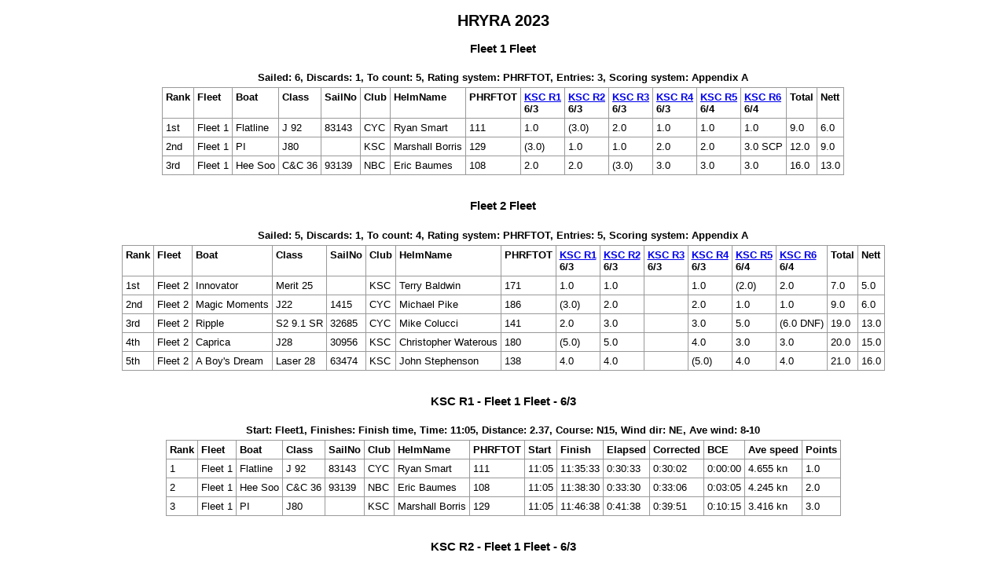

--- FILE ---
content_type: text/html
request_url: https://www.sailwave.com/results/HRYRA2023KSC.htm
body_size: 5000
content:



<!doctype html>

<head>

<meta http-equiv="X-UA-Compatible" content="IE=edge,chrome=1">
<meta name="description" content="sailwave results">
<meta name="viewport" content="width=device-width">

<title>Sailwave results for HRYRA 2023 at  2023</title>

<style type="text/css">
body {font: 80% arial, helvetica, sans-serif; text-align: center;}
.hardleft  {text-align: left; float: left;  margin: 15px 0  15px 25px;}
.hardright {text-align: right; float: right; margin: 15px 25px 15px 0;}
table {text-align: left; margin: 0px auto 30px auto; font-size: 1em; border-collapse: collapse; border: 1px #999 solid;}
td, th {padding: 4px; border: 1px #999 solid; vertical-align: top;}
.caption {padding: 5px; text-align: center; border: 0; font-weight: bold;}
h1 {font-size: 1.6em;}
h2 {font-size: 1.4em;}
h3 {font-size: 1.2em;}
p {text-align: center;}
.contents {text-align: left; margin-left: 20%;}
.natflag {border: 1px #999 solid;}
.nattext {font-size: 0.8em;}
.place1 {font-weight: bold; background-color: #ffffaa;}
.place2 {font-weight: bold; background-color: #aaaaff;}
.place3 {font-weight: bold; background-color: #ffaaaa;}
.placen {}
</style>

<script type="text/javascript">
</script>

</head>

<body>

<header>
</header>

<div id="wrap">


<h1>HRYRA 2023</h1>
<h2></h2>

<div style="clear:both;"></div>

<style>
div.applicant-break {page-break-after:always;}
</style>
<h3 class="summarytitle" id="summaryfleet_1">Fleet 1 Fleet</h3>
<div class="caption summarycaption">Sailed: 6, Discards: 1, To count: 5, Rating system: PHRFTOT, Entries: 3, Scoring system: Appendix A</div>
<table class="summarytable" cellspacing="0" cellpadding="0" border="0">
<colgroup span="16">
<col class="rank" />
<col class="fleet" />
<col class="boat" />
<col class="class" />
<col class="sailno" />
<col class="club" />
<col class="helmname" />
<col class="rating" />
<col class="race" />
<col class="race" />
<col class="race" />
<col class="race" />
<col class="race" />
<col class="race" />
<col class="total" />
<col class="nett" />
</colgroup>
<thead>
<tr class="titlerow">
<th>Rank</th>
<th>Fleet</th>
<th>Boat</th>
<th>Class</th>
<th>SailNo</th>
<th>Club</th>
<th>HelmName</th>
<th>PHRFTOT</th>
<th><a class="racelink" href="#r1fleet_1">KSC R1</a><br />6/3 &nbsp;</th>
<th><a class="racelink" href="#r2fleet_1">KSC R2</a><br />6/3 &nbsp;</th>
<th><a class="racelink" href="#r3fleet_1">KSC R3</a><br />6/3 &nbsp;</th>
<th><a class="racelink" href="#r4fleet_1">KSC R4</a><br />6/3 &nbsp;</th>
<th><a class="racelink" href="#r5fleet_1">KSC R5</a><br />6/4 &nbsp;</th>
<th><a class="racelink" href="#r6fleet_1">KSC R6</a><br />6/4 &nbsp;</th>
<th>Total</th>
<th>Nett</th>
</tr>
</thead>
<tbody>
<tr class="odd summaryrow">
<td>1st</td>
<td>Fleet 1</td>
<td>Flatline</td>
<td>J 92</td>
<td>83143</td>
<td>CYC</td>
<td>Ryan Smart</td>
<td>111</td>
<td class="rank1">1.0</td>
<td class="rank3">(3.0)</td>
<td class="rank2">2.0</td>
<td class="rank1">1.0</td>
<td class="rank1">1.0</td>
<td class="rank1">1.0</td>
<td>9.0</td>
<td>6.0</td>
</tr>
<tr class="even summaryrow">
<td>2nd</td>
<td>Fleet 1</td>
<td>PI</td>
<td>J80</td>
<td>&nbsp;</td>
<td>KSC</td>
<td>Marshall Borris</td>
<td>129</td>
<td class="rank3">(3.0)</td>
<td class="rank1">1.0</td>
<td class="rank1">1.0</td>
<td class="rank2">2.0</td>
<td class="rank2">2.0</td>
<td class="rank2">3.0 SCP</td>
<td>12.0</td>
<td>9.0</td>
</tr>
<tr class="odd summaryrow">
<td>3rd</td>
<td>Fleet 1</td>
<td>Hee Soo</td>
<td>C&C 36</td>
<td>93139</td>
<td>NBC</td>
<td>Eric Baumes</td>
<td>108</td>
<td class="rank2">2.0</td>
<td class="rank2">2.0</td>
<td class="rank3">(3.0)</td>
<td class="rank3">3.0</td>
<td class="rank3">3.0</td>
<td class="rank2">3.0</td>
<td>16.0</td>
<td>13.0</td>
</tr>
</tbody>
</table>
<h3 class="summarytitle" id="summaryfleet_2">Fleet 2 Fleet</h3>
<div class="caption summarycaption">Sailed: 5, Discards: 1, To count: 4, Rating system: PHRFTOT, Entries: 5, Scoring system: Appendix A</div>
<table class="summarytable" cellspacing="0" cellpadding="0" border="0">
<colgroup span="16">
<col class="rank" />
<col class="fleet" />
<col class="boat" />
<col class="class" />
<col class="sailno" />
<col class="club" />
<col class="helmname" />
<col class="rating" />
<col class="race" />
<col class="race" />
<col class="race" />
<col class="race" />
<col class="race" />
<col class="race" />
<col class="total" />
<col class="nett" />
</colgroup>
<thead>
<tr class="titlerow">
<th>Rank</th>
<th>Fleet</th>
<th>Boat</th>
<th>Class</th>
<th>SailNo</th>
<th>Club</th>
<th>HelmName</th>
<th>PHRFTOT</th>
<th><a class="racelink" href="#r1fleet_2">KSC R1</a><br />6/3 &nbsp;</th>
<th><a class="racelink" href="#r2fleet_2">KSC R2</a><br />6/3 &nbsp;</th>
<th><a class="racelink" href="#r3fleet_2">KSC R3</a><br />6/3 &nbsp;</th>
<th><a class="racelink" href="#r4fleet_2">KSC R4</a><br />6/3 &nbsp;</th>
<th><a class="racelink" href="#r5fleet_2">KSC R5</a><br />6/4 &nbsp;</th>
<th><a class="racelink" href="#r6fleet_2">KSC R6</a><br />6/4 &nbsp;</th>
<th>Total</th>
<th>Nett</th>
</tr>
</thead>
<tbody>
<tr class="odd summaryrow">
<td>1st</td>
<td>Fleet 2</td>
<td>Innovator</td>
<td>Merit 25</td>
<td>&nbsp;</td>
<td>KSC</td>
<td>Terry Baldwin</td>
<td>171</td>
<td class="rank1">1.0</td>
<td class="rank1">1.0</td>
<td>&nbsp;</td>
<td class="rank1">1.0</td>
<td class="rank2">(2.0)</td>
<td class="rank2">2.0</td>
<td>7.0</td>
<td>5.0</td>
</tr>
<tr class="even summaryrow">
<td>2nd</td>
<td>Fleet 2</td>
<td>Magic Moments</td>
<td>J22</td>
<td>1415</td>
<td>CYC</td>
<td>Michael Pike</td>
<td>186</td>
<td class="rank3">(3.0)</td>
<td class="rank2">2.0</td>
<td>&nbsp;</td>
<td class="rank2">2.0</td>
<td class="rank1">1.0</td>
<td class="rank1">1.0</td>
<td>9.0</td>
<td>6.0</td>
</tr>
<tr class="odd summaryrow">
<td>3rd</td>
<td>Fleet 2</td>
<td>Ripple</td>
<td>S2 9.1 SR</td>
<td>32685</td>
<td>CYC</td>
<td>Mike Colucci</td>
<td>141</td>
<td class="rank2">2.0</td>
<td class="rank3">3.0</td>
<td>&nbsp;</td>
<td class="rank3">3.0</td>
<td>5.0</td>
<td>(6.0 DNF)</td>
<td>19.0</td>
<td>13.0</td>
</tr>
<tr class="even summaryrow">
<td>4th</td>
<td>Fleet 2</td>
<td>Caprica</td>
<td>J28</td>
<td>30956</td>
<td>KSC</td>
<td>Christopher Waterous</td>
<td>180</td>
<td>(5.0)</td>
<td>5.0</td>
<td>&nbsp;</td>
<td>4.0</td>
<td class="rank3">3.0</td>
<td class="rank3">3.0</td>
<td>20.0</td>
<td>15.0</td>
</tr>
<tr class="odd summaryrow">
<td>5th</td>
<td>Fleet 2</td>
<td>A Boy's Dream</td>
<td>Laser 28</td>
<td>63474</td>
<td>KSC</td>
<td>John Stephenson</td>
<td>138</td>
<td>4.0</td>
<td>4.0</td>
<td>&nbsp;</td>
<td>(5.0)</td>
<td>4.0</td>
<td>4.0</td>
<td>21.0</td>
<td>16.0</td>
</tr>
</tbody>
</table>
<h3 class="racetitle" id="r1fleet_1">KSC R1 - Fleet 1 Fleet&nbsp;-&nbsp;6/3</h3>
<div class="caption racecaption">
Start: Fleet1, Finishes: Finish time, Time: 11:05, Distance: 2.37, Course: N15, Wind dir: NE, Ave wind: 8-10
</div>
<table class="racetable" cellspacing="0" cellpadding="0" border="0">
<colgroup span="15">
<col class="rank" />
<col class="fleet" />
<col class="boat" />
<col class="class" />
<col class="sailno" />
<col class="club" />
<col class="helmname" />
<col class="rating" />
<col class="start" />
<col class="finish" />
<col class="elapsed" />
<col class="corrected" />
<col class="bce" />
<col class="speed" />
<col class="points" />
</colgroup>
<thead>
<tr class="titlerow">
<th>Rank</th>
<th>Fleet</th>
<th>Boat</th>
<th>Class</th>
<th>SailNo</th>
<th>Club</th>
<th>HelmName</th>
<th>PHRFTOT</th>
<th>Start</th>
<th>Finish</th>
<th>Elapsed</th>
<th>Corrected</th>
<th>BCE</th>
<th>Ave speed</th>
<th>Points</th>
</tr>
</thead>
<tbody>
<tr class="odd racerow">
<td>1</td>
<td>Fleet 1</td>
<td>Flatline</td>
<td>J 92</td>
<td>83143</td>
<td>CYC</td>
<td>Ryan Smart</td>
<td>111</td>
<td>11:05</td>
<td>11:35:33</td>
<td>0:30:33</td>
<td>0:30:02</td>
<td>0:00:00</td>
<td>4.655 kn</td>
<td>1.0</td>
</tr>
<tr class="even racerow">
<td>2</td>
<td>Fleet 1</td>
<td>Hee Soo</td>
<td>C&C 36</td>
<td>93139</td>
<td>NBC</td>
<td>Eric Baumes</td>
<td>108</td>
<td>11:05</td>
<td>11:38:30</td>
<td>0:33:30</td>
<td>0:33:06</td>
<td>0:03:05</td>
<td>4.245 kn</td>
<td>2.0</td>
</tr>
<tr class="odd racerow">
<td>3</td>
<td>Fleet 1</td>
<td>PI</td>
<td>J80</td>
<td>&nbsp;</td>
<td>KSC</td>
<td>Marshall Borris</td>
<td>129</td>
<td>11:05</td>
<td>11:46:38</td>
<td>0:41:38</td>
<td>0:39:51</td>
<td>0:10:15</td>
<td>3.416 kn</td>
<td>3.0</td>
</tr>
</tbody>
</table>
<h3 class="racetitle" id="r2fleet_1">KSC R2 - Fleet 1 Fleet&nbsp;-&nbsp;6/3</h3>
<div class="caption racecaption">
Start: Fleet1, Finishes: Finish time, Time: 12:00, Distance: 5.81, Course: N24, Wind dir: NE, Ave wind: 8-10
</div>
<table class="racetable" cellspacing="0" cellpadding="0" border="0">
<colgroup span="15">
<col class="rank" />
<col class="fleet" />
<col class="boat" />
<col class="class" />
<col class="sailno" />
<col class="club" />
<col class="helmname" />
<col class="rating" />
<col class="start" />
<col class="finish" />
<col class="elapsed" />
<col class="corrected" />
<col class="bce" />
<col class="speed" />
<col class="points" />
</colgroup>
<thead>
<tr class="titlerow">
<th>Rank</th>
<th>Fleet</th>
<th>Boat</th>
<th>Class</th>
<th>SailNo</th>
<th>Club</th>
<th>HelmName</th>
<th>PHRFTOT</th>
<th>Start</th>
<th>Finish</th>
<th>Elapsed</th>
<th>Corrected</th>
<th>BCE</th>
<th>Ave speed</th>
<th>Points</th>
</tr>
</thead>
<tbody>
<tr class="odd racerow">
<td>1</td>
<td>Fleet 1</td>
<td>PI</td>
<td>J80</td>
<td>&nbsp;</td>
<td>KSC</td>
<td>Marshall Borris</td>
<td>129</td>
<td>12:00</td>
<td>13:36:25</td>
<td>1:36:25</td>
<td>1:32:18</td>
<td>0:00:00</td>
<td>3.616 kn</td>
<td>1.0</td>
</tr>
<tr class="even racerow">
<td>2</td>
<td>Fleet 1</td>
<td>Hee Soo</td>
<td>C&C 36</td>
<td>93139</td>
<td>NBC</td>
<td>Eric Baumes</td>
<td>108</td>
<td>12:00</td>
<td>13:55:13</td>
<td>1:55:13</td>
<td>1:53:49</td>
<td>0:21:47</td>
<td>3.026 kn</td>
<td>2.0</td>
</tr>
<tr class="odd racerow">
<td>3</td>
<td>Fleet 1</td>
<td>Flatline</td>
<td>J 92</td>
<td>83143</td>
<td>CYC</td>
<td>Ryan Smart</td>
<td>111</td>
<td>12:00</td>
<td>13:59:36</td>
<td>1:59:36</td>
<td>1:57:37</td>
<td>0:25:44</td>
<td>2.915 kn</td>
<td>3.0</td>
</tr>
</tbody>
</table>
<h3 class="racetitle" id="r3fleet_1">KSC R3 - Fleet 1 Fleet&nbsp;-&nbsp;6/3</h3>
<div class="caption racecaption">
Start: Fleet1, Finishes: Finish time, Time: 2:10, Distance: 1.32, Course: N2, Wind dir: NE, Ave wind: 8-10
</div>
<table class="racetable" cellspacing="0" cellpadding="0" border="0">
<colgroup span="15">
<col class="rank" />
<col class="fleet" />
<col class="boat" />
<col class="class" />
<col class="sailno" />
<col class="club" />
<col class="helmname" />
<col class="rating" />
<col class="start" />
<col class="finish" />
<col class="elapsed" />
<col class="corrected" />
<col class="bce" />
<col class="speed" />
<col class="points" />
</colgroup>
<thead>
<tr class="titlerow">
<th>Rank</th>
<th>Fleet</th>
<th>Boat</th>
<th>Class</th>
<th>SailNo</th>
<th>Club</th>
<th>HelmName</th>
<th>PHRFTOT</th>
<th>Start</th>
<th>Finish</th>
<th>Elapsed</th>
<th>Corrected</th>
<th>BCE</th>
<th>Ave speed</th>
<th>Points</th>
</tr>
</thead>
<tbody>
<tr class="odd racerow">
<td>1</td>
<td>Fleet 1</td>
<td>PI</td>
<td>J80</td>
<td>&nbsp;</td>
<td>KSC</td>
<td>Marshall Borris</td>
<td>129</td>
<td>2:10</td>
<td>2:29:23</td>
<td>0:19:23</td>
<td>0:18:33</td>
<td>0:00:00</td>
<td>4.086 kn</td>
<td>1.0</td>
</tr>
<tr class="even racerow">
<td>2</td>
<td>Fleet 1</td>
<td>Flatline</td>
<td>J 92</td>
<td>83143</td>
<td>CYC</td>
<td>Ryan Smart</td>
<td>111</td>
<td>2:10</td>
<td>2:29:06</td>
<td>0:19:06</td>
<td>0:18:47</td>
<td>0:00:14</td>
<td>4.147 kn</td>
<td>2.0</td>
</tr>
<tr class="odd racerow">
<td>3</td>
<td>Fleet 1</td>
<td>Hee Soo</td>
<td>C&C 36</td>
<td>93139</td>
<td>NBC</td>
<td>Eric Baumes</td>
<td>108</td>
<td>2:10</td>
<td>2:30:58</td>
<td>0:20:58</td>
<td>0:20:43</td>
<td>0:02:11</td>
<td>3.777 kn</td>
<td>3.0</td>
</tr>
</tbody>
</table>
<h3 class="racetitle" id="r4fleet_1">KSC R4 - Fleet 1 Fleet&nbsp;-&nbsp;6/3</h3>
<div class="caption racecaption">
Start: Fleet1, Finishes: Finish time, Time: 2:45, Distance: 1.32, Course: N2, Wind dir: NE, Ave wind: 8-10
</div>
<table class="racetable" cellspacing="0" cellpadding="0" border="0">
<colgroup span="15">
<col class="rank" />
<col class="fleet" />
<col class="boat" />
<col class="class" />
<col class="sailno" />
<col class="club" />
<col class="helmname" />
<col class="rating" />
<col class="start" />
<col class="finish" />
<col class="elapsed" />
<col class="corrected" />
<col class="bce" />
<col class="speed" />
<col class="points" />
</colgroup>
<thead>
<tr class="titlerow">
<th>Rank</th>
<th>Fleet</th>
<th>Boat</th>
<th>Class</th>
<th>SailNo</th>
<th>Club</th>
<th>HelmName</th>
<th>PHRFTOT</th>
<th>Start</th>
<th>Finish</th>
<th>Elapsed</th>
<th>Corrected</th>
<th>BCE</th>
<th>Ave speed</th>
<th>Points</th>
</tr>
</thead>
<tbody>
<tr class="odd racerow">
<td>1</td>
<td>Fleet 1</td>
<td>Flatline</td>
<td>J 92</td>
<td>83143</td>
<td>CYC</td>
<td>Ryan Smart</td>
<td>111</td>
<td>2:45</td>
<td>3:03:17</td>
<td>0:18:17</td>
<td>0:17:59</td>
<td>0:00:00</td>
<td>4.332 kn</td>
<td>1.0</td>
</tr>
<tr class="even racerow">
<td>2</td>
<td>Fleet 1</td>
<td>PI</td>
<td>J80</td>
<td>&nbsp;</td>
<td>KSC</td>
<td>Marshall Borris</td>
<td>129</td>
<td>2:45</td>
<td>3:06:07</td>
<td>0:21:07</td>
<td>0:20:13</td>
<td>0:02:20</td>
<td>3.751 kn</td>
<td>2.0</td>
</tr>
<tr class="odd racerow">
<td>3</td>
<td>Fleet 1</td>
<td>Hee Soo</td>
<td>C&C 36</td>
<td>93139</td>
<td>NBC</td>
<td>Eric Baumes</td>
<td>108</td>
<td>2:45</td>
<td>3:05:40</td>
<td>0:20:40</td>
<td>0:20:25</td>
<td>0:02:28</td>
<td>3.832 kn</td>
<td>3.0</td>
</tr>
</tbody>
</table>
<h3 class="racetitle" id="r5fleet_1">KSC R5 - Fleet 1 Fleet&nbsp;-&nbsp;6/4</h3>
<div class="caption racecaption">
Start: Fleet1, Finishes: Finish time, Time: 10:35, Distance: 3.74, Course: N6, Wind dir: NE, Ave wind: 8-15
</div>
<table class="racetable" cellspacing="0" cellpadding="0" border="0">
<colgroup span="15">
<col class="rank" />
<col class="fleet" />
<col class="boat" />
<col class="class" />
<col class="sailno" />
<col class="club" />
<col class="helmname" />
<col class="rating" />
<col class="start" />
<col class="finish" />
<col class="elapsed" />
<col class="corrected" />
<col class="bce" />
<col class="speed" />
<col class="points" />
</colgroup>
<thead>
<tr class="titlerow">
<th>Rank</th>
<th>Fleet</th>
<th>Boat</th>
<th>Class</th>
<th>SailNo</th>
<th>Club</th>
<th>HelmName</th>
<th>PHRFTOT</th>
<th>Start</th>
<th>Finish</th>
<th>Elapsed</th>
<th>Corrected</th>
<th>BCE</th>
<th>Ave speed</th>
<th>Points</th>
</tr>
</thead>
<tbody>
<tr class="odd racerow">
<td>1</td>
<td>Fleet 1</td>
<td>Flatline</td>
<td>J 92</td>
<td>83143</td>
<td>CYC</td>
<td>Ryan Smart</td>
<td>111</td>
<td>10:35</td>
<td>11:18:54</td>
<td>0:43:54</td>
<td>0:43:10</td>
<td>0:00:00</td>
<td>5.112 kn</td>
<td>1.0</td>
</tr>
<tr class="even racerow">
<td>2</td>
<td>Fleet 1</td>
<td>PI</td>
<td>J80</td>
<td>&nbsp;</td>
<td>KSC</td>
<td>Marshall Borris</td>
<td>129</td>
<td>10:35</td>
<td>11:22:08</td>
<td>0:47:08</td>
<td>0:45:07</td>
<td>0:02:02</td>
<td>4.761 kn</td>
<td>2.0</td>
</tr>
<tr class="odd racerow">
<td>3</td>
<td>Fleet 1</td>
<td>Hee Soo</td>
<td>C&C 36</td>
<td>93139</td>
<td>NBC</td>
<td>Eric Baumes</td>
<td>108</td>
<td>10:35</td>
<td>11:25:12</td>
<td>0:50:12</td>
<td>0:49:35</td>
<td>0:06:30</td>
<td>4.47 kn</td>
<td>3.0</td>
</tr>
</tbody>
</table>
<h3 class="racetitle" id="r6fleet_1">KSC R6 - Fleet 1 Fleet&nbsp;-&nbsp;6/4</h3>
<div class="caption racecaption">
Start: Fleet1, Finishes: Finish time, Time: 11:45, Distance: 4.88, Course: XN7, Wind dir: NE, Ave wind: 8-15
</div>
<table class="racetable" cellspacing="0" cellpadding="0" border="0">
<colgroup span="15">
<col class="rank" />
<col class="fleet" />
<col class="boat" />
<col class="class" />
<col class="sailno" />
<col class="club" />
<col class="helmname" />
<col class="rating" />
<col class="start" />
<col class="finish" />
<col class="elapsed" />
<col class="corrected" />
<col class="bce" />
<col class="speed" />
<col class="points" />
</colgroup>
<thead>
<tr class="titlerow">
<th>Rank</th>
<th>Fleet</th>
<th>Boat</th>
<th>Class</th>
<th>SailNo</th>
<th>Club</th>
<th>HelmName</th>
<th>PHRFTOT</th>
<th>Start</th>
<th>Finish</th>
<th>Elapsed</th>
<th>Corrected</th>
<th>BCE</th>
<th>Ave speed</th>
<th>Points</th>
</tr>
</thead>
<tbody>
<tr class="odd racerow">
<td>1</td>
<td>Fleet 1</td>
<td>Flatline</td>
<td>J 92</td>
<td>83143</td>
<td>CYC</td>
<td>Ryan Smart</td>
<td>111</td>
<td>11:45</td>
<td>12:36:17</td>
<td>0:51:17</td>
<td>0:50:26</td>
<td>0:00:00</td>
<td>5.709 kn</td>
<td>1.0</td>
</tr>
<tr class="even racerow">
<td>2</td>
<td>Fleet 1</td>
<td>PI</td>
<td>J80</td>
<td>&nbsp;</td>
<td>KSC</td>
<td>Marshall Borris</td>
<td>129</td>
<td>11:45</td>
<td>12:39:41</td>
<td>SCP</td>
<td>0:52:21</td>
<td>0:02:00</td>
<td>5.354 kn</td>
<td>3.0</td>
</tr>
<tr class="odd racerow">
<td>2</td>
<td>Fleet 1</td>
<td>Hee Soo</td>
<td>C&C 36</td>
<td>93139</td>
<td>NBC</td>
<td>Eric Baumes</td>
<td>108</td>
<td>11:45</td>
<td>12:40:19</td>
<td>0:55:19</td>
<td>0:54:39</td>
<td>0:04:16</td>
<td>5.293 kn</td>
<td>3.0</td>
</tr>
</tbody>
</table>
<h3 class="racetitle" id="r1fleet_2">KSC R1 - Fleet 2 Fleet&nbsp;-&nbsp;6/3</h3>
<div class="caption racecaption">
Start: Fleet 2, Finishes: Finish time, Time: 11:10, Distance: 2.37, Course: N15, Wind dir: N, Ave wind: 8-10
</div>
<table class="racetable" cellspacing="0" cellpadding="0" border="0">
<colgroup span="15">
<col class="rank" />
<col class="fleet" />
<col class="boat" />
<col class="class" />
<col class="sailno" />
<col class="club" />
<col class="helmname" />
<col class="rating" />
<col class="start" />
<col class="finish" />
<col class="elapsed" />
<col class="corrected" />
<col class="bce" />
<col class="speed" />
<col class="points" />
</colgroup>
<thead>
<tr class="titlerow">
<th>Rank</th>
<th>Fleet</th>
<th>Boat</th>
<th>Class</th>
<th>SailNo</th>
<th>Club</th>
<th>HelmName</th>
<th>PHRFTOT</th>
<th>Start</th>
<th>Finish</th>
<th>Elapsed</th>
<th>Corrected</th>
<th>BCE</th>
<th>Ave speed</th>
<th>Points</th>
</tr>
</thead>
<tbody>
<tr class="odd racerow">
<td>1</td>
<td>Fleet 2</td>
<td>Innovator</td>
<td>Merit 25</td>
<td>&nbsp;</td>
<td>KSC</td>
<td>Terry Baldwin</td>
<td>171</td>
<td>11:10</td>
<td>11:44:20</td>
<td>0:34:20</td>
<td>0:30:57</td>
<td>0:00:00</td>
<td>4.142 kn</td>
<td>1.0</td>
</tr>
<tr class="even racerow">
<td>2</td>
<td>Fleet 2</td>
<td>Ripple</td>
<td>S2 9.1 SR</td>
<td>32685</td>
<td>CYC</td>
<td>Mike Colucci</td>
<td>141</td>
<td>11:10</td>
<td>11:43:42</td>
<td>0:33:42</td>
<td>0:31:42</td>
<td>0:00:48</td>
<td>4.22 kn</td>
<td>2.0</td>
</tr>
<tr class="odd racerow">
<td>3</td>
<td>Fleet 2</td>
<td>Magic Moments</td>
<td>J22</td>
<td>1415</td>
<td>CYC</td>
<td>Michael Pike</td>
<td>186</td>
<td>11:10</td>
<td>11:46:05</td>
<td>0:36:05</td>
<td>0:31:52</td>
<td>0:01:02</td>
<td>3.941 kn</td>
<td>3.0</td>
</tr>
<tr class="even racerow">
<td>4</td>
<td>Fleet 2</td>
<td>A Boy's Dream</td>
<td>Laser 28</td>
<td>63474</td>
<td>KSC</td>
<td>John Stephenson</td>
<td>138</td>
<td>11:10</td>
<td>11:45:50</td>
<td>0:35:50</td>
<td>0:33:51</td>
<td>0:03:04</td>
<td>3.968 kn</td>
<td>4.0</td>
</tr>
<tr class="odd racerow">
<td>5</td>
<td>Fleet 2</td>
<td>Caprica</td>
<td>J28</td>
<td>30956</td>
<td>KSC</td>
<td>Christopher Waterous</td>
<td>180</td>
<td>11:10</td>
<td>11:48:57</td>
<td>0:38:57</td>
<td>0:34:41</td>
<td>0:04:11</td>
<td>3.651 kn</td>
<td>5.0</td>
</tr>
</tbody>
</table>
<h3 class="racetitle" id="r2fleet_2">KSC R2 - Fleet 2 Fleet&nbsp;-&nbsp;6/3</h3>
<div class="caption racecaption">
Start: Fleet 2, Finishes: Finish time, Time: 12:05, Distance: 5.81, Course: N24, Wind dir: N, Ave wind: 8-10
</div>
<table class="racetable" cellspacing="0" cellpadding="0" border="0">
<colgroup span="15">
<col class="rank" />
<col class="fleet" />
<col class="boat" />
<col class="class" />
<col class="sailno" />
<col class="club" />
<col class="helmname" />
<col class="rating" />
<col class="start" />
<col class="finish" />
<col class="elapsed" />
<col class="corrected" />
<col class="bce" />
<col class="speed" />
<col class="points" />
</colgroup>
<thead>
<tr class="titlerow">
<th>Rank</th>
<th>Fleet</th>
<th>Boat</th>
<th>Class</th>
<th>SailNo</th>
<th>Club</th>
<th>HelmName</th>
<th>PHRFTOT</th>
<th>Start</th>
<th>Finish</th>
<th>Elapsed</th>
<th>Corrected</th>
<th>BCE</th>
<th>Ave speed</th>
<th>Points</th>
</tr>
</thead>
<tbody>
<tr class="odd racerow">
<td>1</td>
<td>Fleet 2</td>
<td>Innovator</td>
<td>Merit 25</td>
<td>&nbsp;</td>
<td>KSC</td>
<td>Terry Baldwin</td>
<td>171</td>
<td>12:05</td>
<td>14:17:18</td>
<td>2:12:18</td>
<td>1:59:16</td>
<td>0:00:00</td>
<td>2.635 kn</td>
<td>1.0</td>
</tr>
<tr class="even racerow">
<td>2</td>
<td>Fleet 2</td>
<td>Magic Moments</td>
<td>J22</td>
<td>1415</td>
<td>CYC</td>
<td>Michael Pike</td>
<td>186</td>
<td>12:05</td>
<td>14:22:10</td>
<td>2:17:10</td>
<td>2:01:08</td>
<td>0:02:07</td>
<td>2.541 kn</td>
<td>2.0</td>
</tr>
<tr class="odd racerow">
<td>3</td>
<td>Fleet 2</td>
<td>Ripple</td>
<td>S2 9.1 SR</td>
<td>32685</td>
<td>CYC</td>
<td>Mike Colucci</td>
<td>141</td>
<td>12:05</td>
<td>14:18:12</td>
<td>2:13:12</td>
<td>2:05:18</td>
<td>0:06:24</td>
<td>2.617 kn</td>
<td>3.0</td>
</tr>
<tr class="even racerow">
<td>4</td>
<td>Fleet 2</td>
<td>A Boy's Dream</td>
<td>Laser 28</td>
<td>63474</td>
<td>KSC</td>
<td>John Stephenson</td>
<td>138</td>
<td>12:05</td>
<td>14:21:09</td>
<td>2:16:09</td>
<td>2:08:38</td>
<td>0:09:54</td>
<td>2.56 kn</td>
<td>4.0</td>
</tr>
<tr class="odd racerow">
<td>5</td>
<td>Fleet 2</td>
<td>Caprica</td>
<td>J28</td>
<td>30956</td>
<td>KSC</td>
<td>Christopher Waterous</td>
<td>180</td>
<td>12:05</td>
<td>14:30:53</td>
<td>2:25:53</td>
<td>2:09:54</td>
<td>0:11:56</td>
<td>2.39 kn</td>
<td>5.0</td>
</tr>
</tbody>
</table>
<h3 class="racetitle" id="r3fleet_2">KSC R3 - Fleet 2 Fleet&nbsp;-&nbsp;6/3</h3>
<table class="racetable" cellspacing="0" cellpadding="0" border="0">
<colgroup span="10">
<col class="rank" />
<col class="fleet" />
<col class="boat" />
<col class="class" />
<col class="sailno" />
<col class="club" />
<col class="helmname" />
<col class="rating" />
<col class="place" />
<col class="points" />
</colgroup>
<thead>
<tr class="titlerow">
<th>Rank</th>
<th>Fleet</th>
<th>Boat</th>
<th>Class</th>
<th>SailNo</th>
<th>Club</th>
<th>HelmName</th>
<th>PHRFTOT</th>
<th>Place</th>
<th>Points</th>
</tr>
</thead>
<tbody>
</tbody>
</table>
<h3 class="racetitle" id="r4fleet_2">KSC R4 - Fleet 2 Fleet&nbsp;-&nbsp;6/3</h3>
<div class="caption racecaption">
Start: Start 3, Finishes: Finish time, Time: 2:50, Distance: 1.32, Course: N2, Wind dir: NE, Ave wind: 8-10
</div>
<table class="racetable" cellspacing="0" cellpadding="0" border="0">
<colgroup span="15">
<col class="rank" />
<col class="fleet" />
<col class="boat" />
<col class="class" />
<col class="sailno" />
<col class="club" />
<col class="helmname" />
<col class="rating" />
<col class="start" />
<col class="finish" />
<col class="elapsed" />
<col class="corrected" />
<col class="bce" />
<col class="speed" />
<col class="points" />
</colgroup>
<thead>
<tr class="titlerow">
<th>Rank</th>
<th>Fleet</th>
<th>Boat</th>
<th>Class</th>
<th>SailNo</th>
<th>Club</th>
<th>HelmName</th>
<th>PHRFTOT</th>
<th>Start</th>
<th>Finish</th>
<th>Elapsed</th>
<th>Corrected</th>
<th>BCE</th>
<th>Ave speed</th>
<th>Points</th>
</tr>
</thead>
<tbody>
<tr class="odd racerow">
<td>1</td>
<td>Fleet 2</td>
<td>Innovator</td>
<td>Merit 25</td>
<td>&nbsp;</td>
<td>KSC</td>
<td>Terry Baldwin</td>
<td>171</td>
<td>2:50</td>
<td>3:11:37</td>
<td>0:21:37</td>
<td>0:19:29</td>
<td>0:00:00</td>
<td>3.664 kn</td>
<td>1.0</td>
</tr>
<tr class="even racerow">
<td>2</td>
<td>Fleet 2</td>
<td>Magic Moments</td>
<td>J22</td>
<td>1415</td>
<td>CYC</td>
<td>Michael Pike</td>
<td>186</td>
<td>2:50</td>
<td>3:12:30</td>
<td>0:22:30</td>
<td>0:19:52</td>
<td>0:00:26</td>
<td>3.52 kn</td>
<td>2.0</td>
</tr>
<tr class="odd racerow">
<td>3</td>
<td>Fleet 2</td>
<td>Ripple</td>
<td>S2 9.1 SR</td>
<td>32685</td>
<td>CYC</td>
<td>Mike Colucci</td>
<td>141</td>
<td>2:50</td>
<td>3:11:36</td>
<td>0:21:36</td>
<td>0:20:19</td>
<td>0:00:53</td>
<td>3.667 kn</td>
<td>3.0</td>
</tr>
<tr class="even racerow">
<td>4</td>
<td>Fleet 2</td>
<td>Caprica</td>
<td>J28</td>
<td>30956</td>
<td>KSC</td>
<td>Christopher Waterous</td>
<td>180</td>
<td>2:50</td>
<td>3:13:41</td>
<td>0:23:41</td>
<td>0:21:05</td>
<td>0:01:48</td>
<td>3.344 kn</td>
<td>4.0</td>
</tr>
<tr class="odd racerow">
<td>5</td>
<td>Fleet 2</td>
<td>A Boy's Dream</td>
<td>Laser 28</td>
<td>63474</td>
<td>KSC</td>
<td>John Stephenson</td>
<td>138</td>
<td>2:50</td>
<td>3:12:40</td>
<td>0:22:40</td>
<td>0:21:25</td>
<td>0:02:02</td>
<td>3.494 kn</td>
<td>5.0</td>
</tr>
</tbody>
</table>
<h3 class="racetitle" id="r5fleet_2">KSC R5 - Fleet 2 Fleet&nbsp;-&nbsp;6/4</h3>
<div class="caption racecaption">
Start: Start 3, Finishes: Finish time, Time: 10:40, Distance: 3.74, Course: N6, Wind dir: NE, Ave wind: 8-10
</div>
<table class="racetable" cellspacing="0" cellpadding="0" border="0">
<colgroup span="15">
<col class="rank" />
<col class="fleet" />
<col class="boat" />
<col class="class" />
<col class="sailno" />
<col class="club" />
<col class="helmname" />
<col class="rating" />
<col class="start" />
<col class="finish" />
<col class="elapsed" />
<col class="corrected" />
<col class="bce" />
<col class="speed" />
<col class="points" />
</colgroup>
<thead>
<tr class="titlerow">
<th>Rank</th>
<th>Fleet</th>
<th>Boat</th>
<th>Class</th>
<th>SailNo</th>
<th>Club</th>
<th>HelmName</th>
<th>PHRFTOT</th>
<th>Start</th>
<th>Finish</th>
<th>Elapsed</th>
<th>Corrected</th>
<th>BCE</th>
<th>Ave speed</th>
<th>Points</th>
</tr>
</thead>
<tbody>
<tr class="odd racerow">
<td>1</td>
<td>Fleet 2</td>
<td>Magic Moments</td>
<td>J22</td>
<td>1415</td>
<td>CYC</td>
<td>Michael Pike</td>
<td>186</td>
<td>10:40</td>
<td>11:30:47</td>
<td>0:50:47</td>
<td>0:44:51</td>
<td>0:00:00</td>
<td>4.419 kn</td>
<td>1.0</td>
</tr>
<tr class="even racerow">
<td>2</td>
<td>Fleet 2</td>
<td>Innovator</td>
<td>Merit 25</td>
<td>&nbsp;</td>
<td>KSC</td>
<td>Terry Baldwin</td>
<td>171</td>
<td>10:40</td>
<td>11:30:04</td>
<td>0:50:04</td>
<td>0:45:08</td>
<td>0:00:19</td>
<td>4.482 kn</td>
<td>2.0</td>
</tr>
<tr class="odd racerow">
<td>3</td>
<td>Fleet 2</td>
<td>Caprica</td>
<td>J28</td>
<td>30956</td>
<td>KSC</td>
<td>Christopher Waterous</td>
<td>180</td>
<td>10:40</td>
<td>11:32:26</td>
<td>0:52:26</td>
<td>0:46:41</td>
<td>0:02:04</td>
<td>4.28 kn</td>
<td>3.0</td>
</tr>
<tr class="even racerow">
<td>4</td>
<td>Fleet 2</td>
<td>A Boy's Dream</td>
<td>Laser 28</td>
<td>63474</td>
<td>KSC</td>
<td>John Stephenson</td>
<td>138</td>
<td>10:40</td>
<td>11:29:45</td>
<td>0:49:45</td>
<td>0:47:00</td>
<td>0:02:17</td>
<td>4.511 kn</td>
<td>4.0</td>
</tr>
<tr class="odd racerow">
<td>5</td>
<td>Fleet 2</td>
<td>Ripple</td>
<td>S2 9.1 SR</td>
<td>32685</td>
<td>CYC</td>
<td>Mike Colucci</td>
<td>141</td>
<td>10:40</td>
<td>11:33:35</td>
<td>0:53:35</td>
<td>0:50:24</td>
<td>0:05:54</td>
<td>4.188 kn</td>
<td>5.0</td>
</tr>
</tbody>
</table>
<h3 class="racetitle" id="r6fleet_2">KSC R6 - Fleet 2 Fleet&nbsp;-&nbsp;6/4</h3>
<div class="caption racecaption">
Start: Start 3, Finishes: Finish time, Time: 11:50, Distance: 4.88, Course: XN7, Wind dir: NE, Ave wind: 8-15
</div>
<table class="racetable" cellspacing="0" cellpadding="0" border="0">
<colgroup span="15">
<col class="rank" />
<col class="fleet" />
<col class="boat" />
<col class="class" />
<col class="sailno" />
<col class="club" />
<col class="helmname" />
<col class="rating" />
<col class="start" />
<col class="finish" />
<col class="elapsed" />
<col class="corrected" />
<col class="bce" />
<col class="speed" />
<col class="points" />
</colgroup>
<thead>
<tr class="titlerow">
<th>Rank</th>
<th>Fleet</th>
<th>Boat</th>
<th>Class</th>
<th>SailNo</th>
<th>Club</th>
<th>HelmName</th>
<th>PHRFTOT</th>
<th>Start</th>
<th>Finish</th>
<th>Elapsed</th>
<th>Corrected</th>
<th>BCE</th>
<th>Ave speed</th>
<th>Points</th>
</tr>
</thead>
<tbody>
<tr class="odd racerow">
<td>1</td>
<td>Fleet 2</td>
<td>Magic Moments</td>
<td>J22</td>
<td>1415</td>
<td>CYC</td>
<td>Michael Pike</td>
<td>186</td>
<td>11:50</td>
<td>12:46:32</td>
<td>0:56:32</td>
<td>0:49:56</td>
<td>0:00:00</td>
<td>5.179 kn</td>
<td>1.0</td>
</tr>
<tr class="even racerow">
<td>2</td>
<td>Fleet 2</td>
<td>Innovator</td>
<td>Merit 25</td>
<td>&nbsp;</td>
<td>KSC</td>
<td>Terry Baldwin</td>
<td>171</td>
<td>11:50</td>
<td>12:46:55</td>
<td>0:56:55</td>
<td>0:51:19</td>
<td>0:01:32</td>
<td>5.144 kn</td>
<td>2.0</td>
</tr>
<tr class="odd racerow">
<td>3</td>
<td>Fleet 2</td>
<td>Caprica</td>
<td>J28</td>
<td>30956</td>
<td>KSC</td>
<td>Christopher Waterous</td>
<td>180</td>
<td>11:50</td>
<td>12:48:30</td>
<td>0:58:30</td>
<td>0:52:05</td>
<td>0:02:26</td>
<td>5.005 kn</td>
<td>3.0</td>
</tr>
<tr class="even racerow">
<td>4</td>
<td>Fleet 2</td>
<td>A Boy's Dream</td>
<td>Laser 28</td>
<td>63474</td>
<td>KSC</td>
<td>John Stephenson</td>
<td>138</td>
<td>11:50</td>
<td>12:46:22</td>
<td>0:56:22</td>
<td>0:53:15</td>
<td>0:03:31</td>
<td>5.195 kn</td>
<td>4.0</td>
</tr>
<tr class="odd racerow">
<td>5</td>
<td>Fleet 2</td>
<td>Ripple</td>
<td>S2 9.1 SR</td>
<td>32685</td>
<td>CYC</td>
<td>Mike Colucci</td>
<td>141</td>
<td>11:50</td>
<td>&nbsp;</td>
<td>DNF</td>
<td>&nbsp;</td>
<td>&nbsp;</td>
<td>&nbsp;</td>
<td>6.0</td>
</tr>
</tbody>
</table>
<h3 class="codestitle">Scoring codes used</h3>
<table class="codestable" cellspacing="0" cellpadding="0" border="0">
<colgroup span="3"><col class="code" /><col class="description" />
<col class="points" />
</colgroup>
<tr class="titlerow"><th>Code</th><th>Description</th>
<th>Points</th>
</tr>
<tr class="odd coderow"><td>DNF</td><td>Started but did not finish</td>
<td>6</td>
</tr>
<tr class="even coderow"><td>SCP</td><td>Scoring penalty under rule 44.3</td>
<td>3</td>
</tr>
</table>

<p class="hardleft"><a href="http://"></a><br /><a href="mailto:"></a></p>
<p class="hardright"><a href="http://www.hryra.org">www.hryra.org</a><br /><a href="mailto:"></a></p>
<p>Sailwave Scoring Software 2.29.0<br /><a href="http://www.sailwave.com">www.sailwave.com</a></p>

</div>

<footer>
</footer>

<div id="scrollbottom"></div>

</body>
</html>


